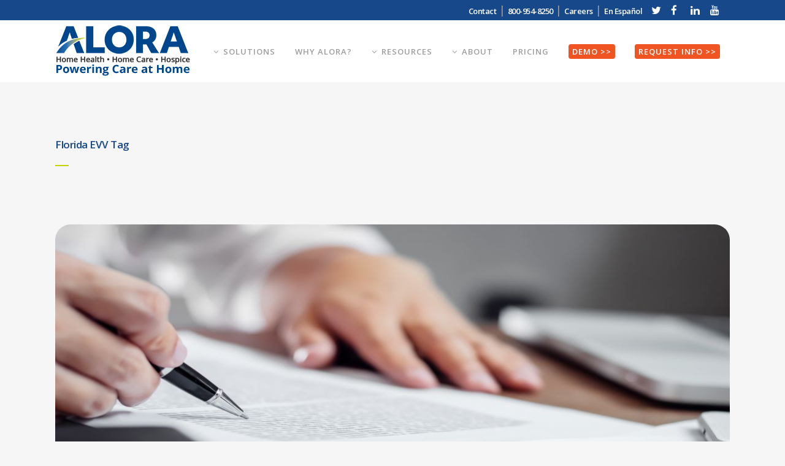

--- FILE ---
content_type: text/html; charset=UTF-8
request_url: https://www.alorahealth.com/tag/florida-evv/
body_size: 19240
content:
<!DOCTYPE html>
<html lang="en-US">
<head>
	
	<script>
  function getParam(p) {
    var match = RegExp('[?&]' + p + '=([^&]*)').exec(window.location.search);
    return match && decodeURIComponent(match[1].replace(/\+/g, ' '));
  }

  function getExpiryRecord(value) {
    var expiryPeriod = 90 * 24 * 60 * 60 * 1000; // 90 day expiry in milliseconds

    var expiryDate = new Date().getTime() + expiryPeriod;
    return {
      value: value,
      expiryDate: expiryDate
    };
  }

  function addGclid() {
    var gclidParam = getParam('gclid');
    var gclidFormFields = ['gclid_field', 'foobar']; // all possible gclid form field ids here
    var gclidRecord = null;
    var currGclidFormField;

    var gclsrcParam = getParam('gclsrc');
    var isGclsrcValid = !gclsrcParam || gclsrcParam.indexOf('aw') !== -1;

    gclidFormFields.forEach(function(field) {
      if (document.getElementById(field)) {
        currGclidFormField = document.getElementById(field);
      }
    });

    if (gclidParam && isGclsrcValid) {
      gclidRecord = getExpiryRecord(gclidParam);
      localStorage.setItem('gclid', JSON.stringify(gclidRecord));
    }

    var gclid = gclidRecord || JSON.parse(localStorage.getItem('gclid'));
    var isGclidValid = gclid && new Date().getTime() < gclid.expiryDate;

    if (currGclidFormField && isGclidValid) {
      currGclidFormField.value = gclid.value;
    }

    var addGclidToIframe = (function() {
      var iframes = document.getElementsByTagName("iframe");
      Object.keys(iframes).forEach(function(key) {
        if (isGclidValid) {
          iframes[key].src = iframes[key].src + ((iframes[key].src.indexOf('?') != -1) ? '&' : '?') + "GCLID=" + gclid.value;
        }
      });
    })();

  }
  window.addEventListener('load', addGclid);
</script>
	
	<meta charset="UTF-8" />
	
				<meta name="viewport" content="width=device-width,initial-scale=1,user-scalable=no">
		
            
            
	<link rel="profile" href="http://gmpg.org/xfn/11" />
	<link rel="pingback" href="https://www.alorahealth.com/xmlrpc.php" />

	<meta name='robots' content='index, follow, max-image-preview:large, max-snippet:-1, max-video-preview:-1' />
<!-- This site is tracked with the HandL UTM Grabber v3 (3.0.52) - https://www.utmgrabber.com/ --> 

	<!-- This site is optimized with the Yoast SEO plugin v21.6 - https://yoast.com/wordpress/plugins/seo/ -->
	<title>Florida EVV Archives - Alora Health</title>
	<link rel="canonical" href="https://www.alorahealth.com/tag/florida-evv/" />
	<meta property="og:locale" content="en_US" />
	<meta property="og:type" content="article" />
	<meta property="og:title" content="Florida EVV Archives - Alora Health" />
	<meta property="og:url" content="https://www.alorahealth.com/tag/florida-evv/" />
	<meta property="og:site_name" content="Alora Health" />
	<meta name="twitter:card" content="summary_large_image" />
	<script type="application/ld+json" class="yoast-schema-graph">{"@context":"https://schema.org","@graph":[{"@type":"CollectionPage","@id":"https://www.alorahealth.com/tag/florida-evv/","url":"https://www.alorahealth.com/tag/florida-evv/","name":"Florida EVV Archives - Alora Health","isPartOf":{"@id":"https://www.alorahealth.com/#website"},"primaryImageOfPage":{"@id":"https://www.alorahealth.com/tag/florida-evv/#primaryimage"},"image":{"@id":"https://www.alorahealth.com/tag/florida-evv/#primaryimage"},"thumbnailUrl":"https://www.alorahealth.com/wp-content/uploads/2020/06/Pen-and-paper.jpg","breadcrumb":{"@id":"https://www.alorahealth.com/tag/florida-evv/#breadcrumb"},"inLanguage":"en-US"},{"@type":"ImageObject","inLanguage":"en-US","@id":"https://www.alorahealth.com/tag/florida-evv/#primaryimage","url":"https://www.alorahealth.com/wp-content/uploads/2020/06/Pen-and-paper.jpg","contentUrl":"https://www.alorahealth.com/wp-content/uploads/2020/06/Pen-and-paper.jpg","width":1200,"height":628,"caption":"MN EVV Regulations"},{"@type":"BreadcrumbList","@id":"https://www.alorahealth.com/tag/florida-evv/#breadcrumb","itemListElement":[{"@type":"ListItem","position":1,"name":"Home","item":"https://www.alorahealth.com/"},{"@type":"ListItem","position":2,"name":"Florida EVV"}]},{"@type":"WebSite","@id":"https://www.alorahealth.com/#website","url":"https://www.alorahealth.com/","name":"Alora Health","description":"Powerfully Simple Home Health Software","potentialAction":[{"@type":"SearchAction","target":{"@type":"EntryPoint","urlTemplate":"https://www.alorahealth.com/?s={search_term_string}"},"query-input":"required name=search_term_string"}],"inLanguage":"en-US"}]}</script>
	<!-- / Yoast SEO plugin. -->


<link rel='dns-prefetch' href='//stats.wp.com' />
<link rel='dns-prefetch' href='//fonts.googleapis.com' />
<link rel="alternate" type="application/rss+xml" title="Alora Health &raquo; Feed" href="https://www.alorahealth.com/feed/" />
<link rel="alternate" type="application/rss+xml" title="Alora Health &raquo; Comments Feed" href="https://www.alorahealth.com/comments/feed/" />
<link rel="alternate" type="application/rss+xml" title="Alora Health &raquo; Florida EVV Tag Feed" href="https://www.alorahealth.com/tag/florida-evv/feed/" />
<script type="text/javascript">
/* <![CDATA[ */
window._wpemojiSettings = {"baseUrl":"https:\/\/s.w.org\/images\/core\/emoji\/15.0.3\/72x72\/","ext":".png","svgUrl":"https:\/\/s.w.org\/images\/core\/emoji\/15.0.3\/svg\/","svgExt":".svg","source":{"concatemoji":"https:\/\/www.alorahealth.com\/wp-includes\/js\/wp-emoji-release.min.js?ver=6.6.4"}};
/*! This file is auto-generated */
!function(i,n){var o,s,e;function c(e){try{var t={supportTests:e,timestamp:(new Date).valueOf()};sessionStorage.setItem(o,JSON.stringify(t))}catch(e){}}function p(e,t,n){e.clearRect(0,0,e.canvas.width,e.canvas.height),e.fillText(t,0,0);var t=new Uint32Array(e.getImageData(0,0,e.canvas.width,e.canvas.height).data),r=(e.clearRect(0,0,e.canvas.width,e.canvas.height),e.fillText(n,0,0),new Uint32Array(e.getImageData(0,0,e.canvas.width,e.canvas.height).data));return t.every(function(e,t){return e===r[t]})}function u(e,t,n){switch(t){case"flag":return n(e,"\ud83c\udff3\ufe0f\u200d\u26a7\ufe0f","\ud83c\udff3\ufe0f\u200b\u26a7\ufe0f")?!1:!n(e,"\ud83c\uddfa\ud83c\uddf3","\ud83c\uddfa\u200b\ud83c\uddf3")&&!n(e,"\ud83c\udff4\udb40\udc67\udb40\udc62\udb40\udc65\udb40\udc6e\udb40\udc67\udb40\udc7f","\ud83c\udff4\u200b\udb40\udc67\u200b\udb40\udc62\u200b\udb40\udc65\u200b\udb40\udc6e\u200b\udb40\udc67\u200b\udb40\udc7f");case"emoji":return!n(e,"\ud83d\udc26\u200d\u2b1b","\ud83d\udc26\u200b\u2b1b")}return!1}function f(e,t,n){var r="undefined"!=typeof WorkerGlobalScope&&self instanceof WorkerGlobalScope?new OffscreenCanvas(300,150):i.createElement("canvas"),a=r.getContext("2d",{willReadFrequently:!0}),o=(a.textBaseline="top",a.font="600 32px Arial",{});return e.forEach(function(e){o[e]=t(a,e,n)}),o}function t(e){var t=i.createElement("script");t.src=e,t.defer=!0,i.head.appendChild(t)}"undefined"!=typeof Promise&&(o="wpEmojiSettingsSupports",s=["flag","emoji"],n.supports={everything:!0,everythingExceptFlag:!0},e=new Promise(function(e){i.addEventListener("DOMContentLoaded",e,{once:!0})}),new Promise(function(t){var n=function(){try{var e=JSON.parse(sessionStorage.getItem(o));if("object"==typeof e&&"number"==typeof e.timestamp&&(new Date).valueOf()<e.timestamp+604800&&"object"==typeof e.supportTests)return e.supportTests}catch(e){}return null}();if(!n){if("undefined"!=typeof Worker&&"undefined"!=typeof OffscreenCanvas&&"undefined"!=typeof URL&&URL.createObjectURL&&"undefined"!=typeof Blob)try{var e="postMessage("+f.toString()+"("+[JSON.stringify(s),u.toString(),p.toString()].join(",")+"));",r=new Blob([e],{type:"text/javascript"}),a=new Worker(URL.createObjectURL(r),{name:"wpTestEmojiSupports"});return void(a.onmessage=function(e){c(n=e.data),a.terminate(),t(n)})}catch(e){}c(n=f(s,u,p))}t(n)}).then(function(e){for(var t in e)n.supports[t]=e[t],n.supports.everything=n.supports.everything&&n.supports[t],"flag"!==t&&(n.supports.everythingExceptFlag=n.supports.everythingExceptFlag&&n.supports[t]);n.supports.everythingExceptFlag=n.supports.everythingExceptFlag&&!n.supports.flag,n.DOMReady=!1,n.readyCallback=function(){n.DOMReady=!0}}).then(function(){return e}).then(function(){var e;n.supports.everything||(n.readyCallback(),(e=n.source||{}).concatemoji?t(e.concatemoji):e.wpemoji&&e.twemoji&&(t(e.twemoji),t(e.wpemoji)))}))}((window,document),window._wpemojiSettings);
/* ]]> */
</script>
<link rel='stylesheet' id='survey-maker-admin-css' href='https://www.alorahealth.com/wp-content/plugins/survey-maker/admin/css/admin.css?ver=5.2.0.5' type='text/css' media='all' />
<link rel='stylesheet' id='survey-maker-dropdown-css' href='https://www.alorahealth.com/wp-content/plugins/survey-maker/public/css/dropdown.min.css?ver=5.2.0.5' type='text/css' media='all' />
<link rel='stylesheet' id='layerslider-css' href='https://www.alorahealth.com/wp-content/plugins/LayerSlider/assets/static/layerslider/css/layerslider.css?ver=6.11.1' type='text/css' media='all' />
<style id='wp-emoji-styles-inline-css' type='text/css'>

	img.wp-smiley, img.emoji {
		display: inline !important;
		border: none !important;
		box-shadow: none !important;
		height: 1em !important;
		width: 1em !important;
		margin: 0 0.07em !important;
		vertical-align: -0.1em !important;
		background: none !important;
		padding: 0 !important;
	}
</style>
<link rel='stylesheet' id='wp-block-library-css' href='https://www.alorahealth.com/wp-includes/css/dist/block-library/style.min.css?ver=6.6.4' type='text/css' media='all' />
<style id='wp-block-library-inline-css' type='text/css'>
.has-text-align-justify{text-align:justify;}
</style>
<link rel='stylesheet' id='mediaelement-css' href='https://www.alorahealth.com/wp-includes/js/mediaelement/mediaelementplayer-legacy.min.css?ver=4.2.17' type='text/css' media='all' />
<link rel='stylesheet' id='wp-mediaelement-css' href='https://www.alorahealth.com/wp-includes/js/mediaelement/wp-mediaelement.min.css?ver=6.6.4' type='text/css' media='all' />
<style id='classic-theme-styles-inline-css' type='text/css'>
/*! This file is auto-generated */
.wp-block-button__link{color:#fff;background-color:#32373c;border-radius:9999px;box-shadow:none;text-decoration:none;padding:calc(.667em + 2px) calc(1.333em + 2px);font-size:1.125em}.wp-block-file__button{background:#32373c;color:#fff;text-decoration:none}
</style>
<style id='global-styles-inline-css' type='text/css'>
:root{--wp--preset--aspect-ratio--square: 1;--wp--preset--aspect-ratio--4-3: 4/3;--wp--preset--aspect-ratio--3-4: 3/4;--wp--preset--aspect-ratio--3-2: 3/2;--wp--preset--aspect-ratio--2-3: 2/3;--wp--preset--aspect-ratio--16-9: 16/9;--wp--preset--aspect-ratio--9-16: 9/16;--wp--preset--color--black: #000000;--wp--preset--color--cyan-bluish-gray: #abb8c3;--wp--preset--color--white: #ffffff;--wp--preset--color--pale-pink: #f78da7;--wp--preset--color--vivid-red: #cf2e2e;--wp--preset--color--luminous-vivid-orange: #ff6900;--wp--preset--color--luminous-vivid-amber: #fcb900;--wp--preset--color--light-green-cyan: #7bdcb5;--wp--preset--color--vivid-green-cyan: #00d084;--wp--preset--color--pale-cyan-blue: #8ed1fc;--wp--preset--color--vivid-cyan-blue: #0693e3;--wp--preset--color--vivid-purple: #9b51e0;--wp--preset--gradient--vivid-cyan-blue-to-vivid-purple: linear-gradient(135deg,rgba(6,147,227,1) 0%,rgb(155,81,224) 100%);--wp--preset--gradient--light-green-cyan-to-vivid-green-cyan: linear-gradient(135deg,rgb(122,220,180) 0%,rgb(0,208,130) 100%);--wp--preset--gradient--luminous-vivid-amber-to-luminous-vivid-orange: linear-gradient(135deg,rgba(252,185,0,1) 0%,rgba(255,105,0,1) 100%);--wp--preset--gradient--luminous-vivid-orange-to-vivid-red: linear-gradient(135deg,rgba(255,105,0,1) 0%,rgb(207,46,46) 100%);--wp--preset--gradient--very-light-gray-to-cyan-bluish-gray: linear-gradient(135deg,rgb(238,238,238) 0%,rgb(169,184,195) 100%);--wp--preset--gradient--cool-to-warm-spectrum: linear-gradient(135deg,rgb(74,234,220) 0%,rgb(151,120,209) 20%,rgb(207,42,186) 40%,rgb(238,44,130) 60%,rgb(251,105,98) 80%,rgb(254,248,76) 100%);--wp--preset--gradient--blush-light-purple: linear-gradient(135deg,rgb(255,206,236) 0%,rgb(152,150,240) 100%);--wp--preset--gradient--blush-bordeaux: linear-gradient(135deg,rgb(254,205,165) 0%,rgb(254,45,45) 50%,rgb(107,0,62) 100%);--wp--preset--gradient--luminous-dusk: linear-gradient(135deg,rgb(255,203,112) 0%,rgb(199,81,192) 50%,rgb(65,88,208) 100%);--wp--preset--gradient--pale-ocean: linear-gradient(135deg,rgb(255,245,203) 0%,rgb(182,227,212) 50%,rgb(51,167,181) 100%);--wp--preset--gradient--electric-grass: linear-gradient(135deg,rgb(202,248,128) 0%,rgb(113,206,126) 100%);--wp--preset--gradient--midnight: linear-gradient(135deg,rgb(2,3,129) 0%,rgb(40,116,252) 100%);--wp--preset--font-size--small: 13px;--wp--preset--font-size--medium: 20px;--wp--preset--font-size--large: 36px;--wp--preset--font-size--x-large: 42px;--wp--preset--spacing--20: 0.44rem;--wp--preset--spacing--30: 0.67rem;--wp--preset--spacing--40: 1rem;--wp--preset--spacing--50: 1.5rem;--wp--preset--spacing--60: 2.25rem;--wp--preset--spacing--70: 3.38rem;--wp--preset--spacing--80: 5.06rem;--wp--preset--shadow--natural: 6px 6px 9px rgba(0, 0, 0, 0.2);--wp--preset--shadow--deep: 12px 12px 50px rgba(0, 0, 0, 0.4);--wp--preset--shadow--sharp: 6px 6px 0px rgba(0, 0, 0, 0.2);--wp--preset--shadow--outlined: 6px 6px 0px -3px rgba(255, 255, 255, 1), 6px 6px rgba(0, 0, 0, 1);--wp--preset--shadow--crisp: 6px 6px 0px rgba(0, 0, 0, 1);}:where(.is-layout-flex){gap: 0.5em;}:where(.is-layout-grid){gap: 0.5em;}body .is-layout-flex{display: flex;}.is-layout-flex{flex-wrap: wrap;align-items: center;}.is-layout-flex > :is(*, div){margin: 0;}body .is-layout-grid{display: grid;}.is-layout-grid > :is(*, div){margin: 0;}:where(.wp-block-columns.is-layout-flex){gap: 2em;}:where(.wp-block-columns.is-layout-grid){gap: 2em;}:where(.wp-block-post-template.is-layout-flex){gap: 1.25em;}:where(.wp-block-post-template.is-layout-grid){gap: 1.25em;}.has-black-color{color: var(--wp--preset--color--black) !important;}.has-cyan-bluish-gray-color{color: var(--wp--preset--color--cyan-bluish-gray) !important;}.has-white-color{color: var(--wp--preset--color--white) !important;}.has-pale-pink-color{color: var(--wp--preset--color--pale-pink) !important;}.has-vivid-red-color{color: var(--wp--preset--color--vivid-red) !important;}.has-luminous-vivid-orange-color{color: var(--wp--preset--color--luminous-vivid-orange) !important;}.has-luminous-vivid-amber-color{color: var(--wp--preset--color--luminous-vivid-amber) !important;}.has-light-green-cyan-color{color: var(--wp--preset--color--light-green-cyan) !important;}.has-vivid-green-cyan-color{color: var(--wp--preset--color--vivid-green-cyan) !important;}.has-pale-cyan-blue-color{color: var(--wp--preset--color--pale-cyan-blue) !important;}.has-vivid-cyan-blue-color{color: var(--wp--preset--color--vivid-cyan-blue) !important;}.has-vivid-purple-color{color: var(--wp--preset--color--vivid-purple) !important;}.has-black-background-color{background-color: var(--wp--preset--color--black) !important;}.has-cyan-bluish-gray-background-color{background-color: var(--wp--preset--color--cyan-bluish-gray) !important;}.has-white-background-color{background-color: var(--wp--preset--color--white) !important;}.has-pale-pink-background-color{background-color: var(--wp--preset--color--pale-pink) !important;}.has-vivid-red-background-color{background-color: var(--wp--preset--color--vivid-red) !important;}.has-luminous-vivid-orange-background-color{background-color: var(--wp--preset--color--luminous-vivid-orange) !important;}.has-luminous-vivid-amber-background-color{background-color: var(--wp--preset--color--luminous-vivid-amber) !important;}.has-light-green-cyan-background-color{background-color: var(--wp--preset--color--light-green-cyan) !important;}.has-vivid-green-cyan-background-color{background-color: var(--wp--preset--color--vivid-green-cyan) !important;}.has-pale-cyan-blue-background-color{background-color: var(--wp--preset--color--pale-cyan-blue) !important;}.has-vivid-cyan-blue-background-color{background-color: var(--wp--preset--color--vivid-cyan-blue) !important;}.has-vivid-purple-background-color{background-color: var(--wp--preset--color--vivid-purple) !important;}.has-black-border-color{border-color: var(--wp--preset--color--black) !important;}.has-cyan-bluish-gray-border-color{border-color: var(--wp--preset--color--cyan-bluish-gray) !important;}.has-white-border-color{border-color: var(--wp--preset--color--white) !important;}.has-pale-pink-border-color{border-color: var(--wp--preset--color--pale-pink) !important;}.has-vivid-red-border-color{border-color: var(--wp--preset--color--vivid-red) !important;}.has-luminous-vivid-orange-border-color{border-color: var(--wp--preset--color--luminous-vivid-orange) !important;}.has-luminous-vivid-amber-border-color{border-color: var(--wp--preset--color--luminous-vivid-amber) !important;}.has-light-green-cyan-border-color{border-color: var(--wp--preset--color--light-green-cyan) !important;}.has-vivid-green-cyan-border-color{border-color: var(--wp--preset--color--vivid-green-cyan) !important;}.has-pale-cyan-blue-border-color{border-color: var(--wp--preset--color--pale-cyan-blue) !important;}.has-vivid-cyan-blue-border-color{border-color: var(--wp--preset--color--vivid-cyan-blue) !important;}.has-vivid-purple-border-color{border-color: var(--wp--preset--color--vivid-purple) !important;}.has-vivid-cyan-blue-to-vivid-purple-gradient-background{background: var(--wp--preset--gradient--vivid-cyan-blue-to-vivid-purple) !important;}.has-light-green-cyan-to-vivid-green-cyan-gradient-background{background: var(--wp--preset--gradient--light-green-cyan-to-vivid-green-cyan) !important;}.has-luminous-vivid-amber-to-luminous-vivid-orange-gradient-background{background: var(--wp--preset--gradient--luminous-vivid-amber-to-luminous-vivid-orange) !important;}.has-luminous-vivid-orange-to-vivid-red-gradient-background{background: var(--wp--preset--gradient--luminous-vivid-orange-to-vivid-red) !important;}.has-very-light-gray-to-cyan-bluish-gray-gradient-background{background: var(--wp--preset--gradient--very-light-gray-to-cyan-bluish-gray) !important;}.has-cool-to-warm-spectrum-gradient-background{background: var(--wp--preset--gradient--cool-to-warm-spectrum) !important;}.has-blush-light-purple-gradient-background{background: var(--wp--preset--gradient--blush-light-purple) !important;}.has-blush-bordeaux-gradient-background{background: var(--wp--preset--gradient--blush-bordeaux) !important;}.has-luminous-dusk-gradient-background{background: var(--wp--preset--gradient--luminous-dusk) !important;}.has-pale-ocean-gradient-background{background: var(--wp--preset--gradient--pale-ocean) !important;}.has-electric-grass-gradient-background{background: var(--wp--preset--gradient--electric-grass) !important;}.has-midnight-gradient-background{background: var(--wp--preset--gradient--midnight) !important;}.has-small-font-size{font-size: var(--wp--preset--font-size--small) !important;}.has-medium-font-size{font-size: var(--wp--preset--font-size--medium) !important;}.has-large-font-size{font-size: var(--wp--preset--font-size--large) !important;}.has-x-large-font-size{font-size: var(--wp--preset--font-size--x-large) !important;}
:where(.wp-block-post-template.is-layout-flex){gap: 1.25em;}:where(.wp-block-post-template.is-layout-grid){gap: 1.25em;}
:where(.wp-block-columns.is-layout-flex){gap: 2em;}:where(.wp-block-columns.is-layout-grid){gap: 2em;}
:root :where(.wp-block-pullquote){font-size: 1.5em;line-height: 1.6;}
</style>
<link rel='stylesheet' id='survey-maker-min-css' href='https://www.alorahealth.com/wp-content/plugins/survey-maker/public/css/survey-maker-public-min.css?ver=5.2.0.5' type='text/css' media='all' />
<link rel='stylesheet' id='bridge-default-style-css' href='https://www.alorahealth.com/wp-content/themes/bridge/style.css?ver=6.6.4' type='text/css' media='all' />
<link rel='stylesheet' id='bridge-qode-font_awesome-css' href='https://www.alorahealth.com/wp-content/themes/bridge/css/font-awesome/css/font-awesome.min.css?ver=6.6.4' type='text/css' media='all' />
<link rel='stylesheet' id='bridge-qode-font_elegant-css' href='https://www.alorahealth.com/wp-content/themes/bridge/css/elegant-icons/style.min.css?ver=6.6.4' type='text/css' media='all' />
<link rel='stylesheet' id='bridge-qode-linea_icons-css' href='https://www.alorahealth.com/wp-content/themes/bridge/css/linea-icons/style.css?ver=6.6.4' type='text/css' media='all' />
<link rel='stylesheet' id='bridge-qode-dripicons-css' href='https://www.alorahealth.com/wp-content/themes/bridge/css/dripicons/dripicons.css?ver=6.6.4' type='text/css' media='all' />
<link rel='stylesheet' id='bridge-qode-kiko-css' href='https://www.alorahealth.com/wp-content/themes/bridge/css/kiko/kiko-all.css?ver=6.6.4' type='text/css' media='all' />
<link rel='stylesheet' id='bridge-qode-font_awesome_5-css' href='https://www.alorahealth.com/wp-content/themes/bridge/css/font-awesome-5/css/font-awesome-5.min.css?ver=6.6.4' type='text/css' media='all' />
<link rel='stylesheet' id='bridge-stylesheet-css' href='https://www.alorahealth.com/wp-content/themes/bridge/css/stylesheet.min.css?ver=6.6.4' type='text/css' media='all' />
<style id='bridge-stylesheet-inline-css' type='text/css'>
   .archive.disabled_footer_top .footer_top_holder, .archive.disabled_footer_bottom .footer_bottom_holder { display: none;}


</style>
<link rel='stylesheet' id='bridge-print-css' href='https://www.alorahealth.com/wp-content/themes/bridge/css/print.css?ver=6.6.4' type='text/css' media='all' />
<link rel='stylesheet' id='bridge-style-dynamic-css' href='https://www.alorahealth.com/wp-content/themes/bridge/css/style_dynamic.css?ver=1762462359' type='text/css' media='all' />
<link rel='stylesheet' id='bridge-responsive-css' href='https://www.alorahealth.com/wp-content/themes/bridge/css/responsive.min.css?ver=6.6.4' type='text/css' media='all' />
<link rel='stylesheet' id='bridge-style-dynamic-responsive-css' href='https://www.alorahealth.com/wp-content/themes/bridge/css/style_dynamic_responsive.css?ver=1762462359' type='text/css' media='all' />
<style id='bridge-style-dynamic-responsive-inline-css' type='text/css'>
footer .column1 {
position: relative;
top: -18px;
}


ol {letter-spacing:-.011em!important; margin-left:25px!important;  list-style-position: outside!important;}

ul {letter-spacing:-.011em!important; margin-left:25px!important;  list-style-position: outside!important;}

.footer_top ul {margin-left:0px!important; }


.textwhite {color:#ffffff!important;}

.author_description { display:none;}



.entry_date {display: none!important;}

.time {display: none!important;}

.time {display: none!important;}

.post_comments {display: none!important;}

.blog_like {display: none!important;}

.dots {display: none!important;}

.social_share_title {color:#004862!important; padding-left:15px!important;}

.comment_holder {display: none!important;}

.single .title_subtitle_holder {display: none;}

.comment-form {display: none;}
.comment-respond {display: none;}
.q_masonry_blog_post_info {display: none;}

.sbstyle {color:#174889!important; text-align:center!important; margin-left:-25px!important; color:#c2d501!important;}

 .q_masonry_blog_post_text {
    min-height: 275px!important;
}

@media screen and (max-width: 600px) {
  .hideonmobile {
    visibility: hidden;
    clear: both;
      display: none;
  }
}

@media screen and (min-width: 601px) {
  .showonmobile {
    visibility: hidden;
    clear: both;
      display: none;
  }
}

.qode-workflow {margin-top:0px!important}

.qode-workflow-item {max-width:85%!important;}

h1 {line-height:38px!important; padding-bottom:15px;}

@media only screen and (min-width: 1366px) and (max-width: 2500px) {
    nav.main_menu > ul > li > a {
        padding: 0 10px !important;
font-size:14px!important;
    }
}
@media only screen and (min-width: 1000px) and (max-width: 1280px) {
    nav.main_menu > ul > li > a {
        padding: 0 16px !important;
        letter-spacing: 1px !important
    }
    .header_bottom {
        padding: 0 20px !important;
    }
}


p {letter-spacing:-.5px!important;}

.widget_recent_entries {font-size:14px!important; padding: 0 0px !important;}
.widget_recent_entries li{padding:0px !important;}

.qode_tweet_text {font-size:14px!important; padding: 0 0px !important;}

.qode_tweet_text a {color:#c0d430!important;}


.q_masonry_blog_title {color:#174889!important;}
.entry_title {color:#c2d501!important;}

.page-id-16354 header,  .page-id-16354 footer {
 display: none !important;
}

.single-portfolio_page .portfolio_detail .portfolio_categories {
    display: none;
}

.portfolio_description {min-height:15px!important; background-color:#ffffff!important;}

.portfolio_single h6 {
    display: none !important;
}



.portfolio_social_holder  {
    display: none !important;
}


.project_category  {
max-height:100px;    
display: none !important;
}


.portfolio_title h4 .entry_title h4 {
  font-size:26px!important;
    line-height: 24px!important; 
}




.single-portfolio_page .portfolio_detail .portfolio_categories .portfolio_single_follow {
    display: none!important;
}
.portfolio_navigation {
    display: none !important;
}

.single-portfolio_page .two_columns_66_33>.column2 {
    width: 100% !important;
}

.entry-title {
color: #c2d501}

.post_info {

font-size:12px!important; 
line-height: 15px!important;

}

.post_image img {border-radius:25px 25px 25px 0px;!important;}

.q_masonry_blog_post_image img {border-radius:15px 15px 15px 0px;!important;}

.vc_custom_1645742456876 {border-radius:25px 25px 25px 0px!important;}
.vc_custom_1590077130305 {border-radius:25px 25px 25px 0px!important;}

.vc_custom_1591732132241 {border-radius:25px 25px 25px 0px!important;}
.vc_custom_1591036306077 {border-radius:25px 25px 25px 0px!important;}
.vc_custom_1591034644186 {border-radius:25px 25px 25px 0px!important;}
.vc_custom_1591672854526 {border-radius:25px 25px 25px 0px!important;}
.vc_custom_1591739085937 {border-radius:25px 25px 25px 0px!important;}

.vc_custom_1673896943008 {border-radius:25px 25px 25px 0px!important;}


.vc_custom_1674507761718 {border-radius:25px 25px 25px 0px!important;}

.blog_single {
     background-color: #ffffff!important; padding-left:20px!important; padding-right:20px!important;
}

.tags_text {font-size:13px!important; 
line-height: 15px!important;}

.tags_text h5 {font-size:13px!important; 
line-height: 15px!important;}

.cntr {
  margin: auto!important;
  width: 50%!important;
display: table!important;

}

.qode-info-card-text-holder {min-height:170px!important;}

.qode-info-card .qode-info-card-text-holder {
    padding: 10px 20px 10px 10px!important;
}


/* Reset: hide all logo variants by default */
.header_bottom .logo_wrapper .q_logo a img {
  display: none !important;
  opacity: 0 !important;
  visibility: hidden !important;
}

/* Top-of-page: show the normal logo (with tagline) */
.header_bottom .logo_wrapper .q_logo a img.normal {
  display: block !important;
  opacity: 1 !important;
  visibility: visible !important;
}

/* Show sticky logo ONLY when the page is actually scrolled */
body.scrolled .logo_wrapper .q_logo a img.normal,
header.scrolled .logo_wrapper .q_logo a img.normal,
header.sticky.scrolled .logo_wrapper .q_logo a img.normal {
  display: none !important;
  opacity: 0 !important;
  visibility: hidden !important;
}

body.scrolled .logo_wrapper .q_logo a img.sticky,
header.scrolled .logo_wrapper .q_logo a img.sticky,
header.sticky.scrolled .logo_wrapper .q_logo a img.sticky {
  display: block !important;
  opacity: 1 !important;
  visibility: visible !important;
}

/* Keep stacking predictable */
.logo_wrapper .q_logo a img { position: relative !important; z-index: 1 !important; }


/* Hide extra slides on page load */
.qode_content_slider .qode_content_slider_item {
  display: none;
}

/* Show only the first slide as a safe fallback */
.qode_content_slider .qode_content_slider_item:first-child {
  display: block;
}

/* Once Qode/Owl activates, it adds its own inline styles/classes. 
   Those will override this, so the slider can take over normally. */


.q_masonry_blog_title.entry_title a {
    color: #174889 !important;
text-transform: none!important;
font-size: 20px!important;
    line-height: 21px!important;
}


</style>
<link rel='stylesheet' id='js_composer_front-css' href='https://www.alorahealth.com/wp-content/plugins/js_composer/assets/css/js_composer.min.css?ver=7.9' type='text/css' media='all' />
<link rel='stylesheet' id='bridge-style-handle-google-fonts-css' href='https://fonts.googleapis.com/css?family=Raleway%3A100%2C200%2C300%2C400%2C500%2C600%2C700%2C800%2C900%2C100italic%2C300italic%2C400italic%2C700italic%7COpen+Sans%3A100%2C200%2C300%2C400%2C500%2C600%2C700%2C800%2C900%2C100italic%2C300italic%2C400italic%2C700italic&#038;subset=latin%2Clatin-ext&#038;ver=1.0.0' type='text/css' media='all' />
<link rel='stylesheet' id='bridge-core-dashboard-style-css' href='https://www.alorahealth.com/wp-content/plugins/bridge-core/modules/core-dashboard/assets/css/core-dashboard.min.css?ver=6.6.4' type='text/css' media='all' />
<link rel='stylesheet' id='msl-main-css' href='https://www.alorahealth.com/wp-content/plugins/master-slider/public/assets/css/masterslider.main.css?ver=3.11.0' type='text/css' media='all' />
<link rel='stylesheet' id='msl-custom-css' href='https://www.alorahealth.com/wp-content/uploads/master-slider/custom.css?ver=1.5' type='text/css' media='all' />
<!--n2css--><!--n2js--><script type="text/javascript" src="https://www.alorahealth.com/wp-includes/js/jquery/jquery.min.js?ver=3.7.1" id="jquery-core-js"></script>
<script type="text/javascript" src="https://www.alorahealth.com/wp-includes/js/jquery/jquery-migrate.min.js?ver=3.4.1" id="jquery-migrate-js"></script>
<script type="text/javascript" id="layerslider-utils-js-extra">
/* <![CDATA[ */
var LS_Meta = {"v":"6.11.1","fixGSAP":"1"};
/* ]]> */
</script>
<script type="text/javascript" src="https://www.alorahealth.com/wp-content/plugins/LayerSlider/assets/static/layerslider/js/layerslider.utils.js?ver=6.11.1" id="layerslider-utils-js"></script>
<script type="text/javascript" src="https://www.alorahealth.com/wp-content/plugins/LayerSlider/assets/static/layerslider/js/layerslider.kreaturamedia.jquery.js?ver=6.11.1" id="layerslider-js"></script>
<script type="text/javascript" src="https://www.alorahealth.com/wp-content/plugins/LayerSlider/assets/static/layerslider/js/layerslider.transitions.js?ver=6.11.1" id="layerslider-transitions-js"></script>
<script type="text/javascript" src="https://www.alorahealth.com/wp-content/plugins/handl-utm-grabber-v3/js/js.cookie.js?ver=6.6.4" id="js.cookie-js"></script>
<script type="text/javascript" id="handl-utm-grabber-js-extra">
/* <![CDATA[ */
var handl_utm = [];
var handl_utm_all_params = ["utm_source","utm_medium","utm_term","utm_content","utm_campaign","first_utm_source","first_utm_source","first_utm_source","first_utm_source","first_utm_source","fbclid","msclkid","gclid","handl_original_ref","handl_landing_page","handl_ip","handl_ref","handl_url","handl_ref_domain","handl_url_base","email","username","gaclientid","organic_source","organic_source_str","user_agent","traffic_source","handlID"];
var handl_utm_cookie_duration = ["30","1"];
var handl_utm_append_params = ["utm_source","utm_medium","utm_term","utm_content","utm_campaign","gclid"];
var handl_utm_first_touch_params = ["utm_source","utm_medium","utm_term","utm_content","utm_campaign"];
var handl_utm_predefined = [];
/* ]]> */
</script>
<script type="text/javascript" src="https://www.alorahealth.com/wp-content/plugins/handl-utm-grabber-v3/js/handl-utm-grabber.js?ver=6.6.4" id="handl-utm-grabber-js"></script>
<script></script><meta name="generator" content="Powered by LayerSlider 6.11.1 - Multi-Purpose, Responsive, Parallax, Mobile-Friendly Slider Plugin for WordPress." />
<!-- LayerSlider updates and docs at: https://layerslider.kreaturamedia.com -->
<link rel="https://api.w.org/" href="https://www.alorahealth.com/wp-json/" /><link rel="alternate" title="JSON" type="application/json" href="https://www.alorahealth.com/wp-json/wp/v2/tags/126" /><link rel="EditURI" type="application/rsd+xml" title="RSD" href="https://www.alorahealth.com/xmlrpc.php?rsd" />
<meta name="generator" content="WordPress 6.6.4" />
<!-- Start Drift By WP-Plugin: Drift -->
<!-- Start of Async Drift Code -->
<script>
"use strict";

!function() {
  var t = window.driftt = window.drift = window.driftt || [];
  if (!t.init) {
    if (t.invoked) return void (window.console && console.error && console.error("Drift snippet included twice."));
    t.invoked = !0, t.methods = [ "identify", "config", "track", "reset", "debug", "show", "ping", "page", "hide", "off", "on" ], 
    t.factory = function(e) {
      return function() {
        var n = Array.prototype.slice.call(arguments);
        return n.unshift(e), t.push(n), t;
      };
    }, t.methods.forEach(function(e) {
      t[e] = t.factory(e);
    }), t.load = function(t) {
      var e = 3e5, n = Math.ceil(new Date() / e) * e, o = document.createElement("script");
      o.type = "text/javascript", o.async = !0, o.crossorigin = "anonymous", o.src = "https://js.driftt.com/include/" + n + "/" + t + ".js";
      var i = document.getElementsByTagName("script")[0];
      i.parentNode.insertBefore(o, i);
    };
  }
}();
drift.SNIPPET_VERSION = '0.3.1';
drift.load('923y6vczfz2a');
</script>
<!-- End of Async Drift Code -->

<!-- end: Drift Code. -->
<style>[class^="fieldset-handl_"]{display: none}</style><!-- HFCM by 99 Robots - Snippet # 1: GA4 Code -->
<!-- Google tag (gtag.js) -->
<script async src="https://www.googletagmanager.com/gtag/js?id=G-YN84D92VN8"></script>
<script>
  window.dataLayer = window.dataLayer || [];
  function gtag(){dataLayer.push(arguments);}
  gtag('js', new Date());

  gtag('config', 'G-YN84D92VN8');
</script>
<!-- /end HFCM by 99 Robots -->
<!-- HFCM by 99 Robots - Snippet # 2: Microsoft Advertising Tracking -->
<script>(function(w,d,t,r,u){var f,n,i;w[u]=w[u]||[],f=function(){var o={ti:"17489899", enableAutoSpaTracking: true};o.q=w[u],w[u]=new UET(o),w[u].push("pageLoad")},n=d.createElement(t),n.src=r,n.async=1,n.onload=n.onreadystatechange=function(){var s=this.readyState;s&&s!=="loaded"&&s!=="complete"||(f(),n.onload=n.onreadystatechange=null)},i=d.getElementsByTagName(t)[0],i.parentNode.insertBefore(n,i)})(window,document,"script","//bat.bing.com/bat.js","uetq");</script>
<!-- /end HFCM by 99 Robots -->
<!-- HFCM by 99 Robots - Snippet # 3: Pardot Website Campaign -->
<script type="text/javascript">
piAId = '100792';
piCId = '1062';
piHostname = 'pi.pardot.com';

(function() {
	function async_load(){
		var s = document.createElement('script'); s.type = 'text/javascript';
		s.src = ('https:' == document.location.protocol ? 'https://pi' : 'http://cdn') + '.pardot.com/pd.js';
		var c = document.getElementsByTagName('script')[0]; c.parentNode.insertBefore(s, c);
	}
	if(window.attachEvent) { window.attachEvent('onload', async_load); }
	else { window.addEventListener('load', async_load, false); }
})();
</script>
<!-- /end HFCM by 99 Robots -->
<script>var ms_grabbing_curosr = 'https://www.alorahealth.com/wp-content/plugins/master-slider/public/assets/css/common/grabbing.cur', ms_grab_curosr = 'https://www.alorahealth.com/wp-content/plugins/master-slider/public/assets/css/common/grab.cur';</script>
<meta name="generator" content="MasterSlider 3.11.0 - Responsive Touch Image Slider | avt.li/msf" />
	<style>img#wpstats{display:none}</style>
		<script>(function(ss,ex){ window.ldfdr=window.ldfdr||function(){(ldfdr._q=ldfdr._q||[]).push([].slice.call(arguments));};(function(d,s){ fs=d.getElementsByTagName(s)[0]; function ce(src){ var cs=d.createElement(s); cs.src=src; cs.async=1; fs.parentNode.insertBefore(cs,fs); };ce('https://sc.lfeeder.com/lftracker_v1_'+ss+(ex?'_'+ex:'')+'.js'); })(document,'script'); })('kn9Eq4RldBY8RlvP');</script><meta name="generator" content="Elementor 3.24.6; features: additional_custom_breakpoints; settings: css_print_method-external, google_font-enabled, font_display-auto">
			<style>
				.e-con.e-parent:nth-of-type(n+4):not(.e-lazyloaded):not(.e-no-lazyload),
				.e-con.e-parent:nth-of-type(n+4):not(.e-lazyloaded):not(.e-no-lazyload) * {
					background-image: none !important;
				}
				@media screen and (max-height: 1024px) {
					.e-con.e-parent:nth-of-type(n+3):not(.e-lazyloaded):not(.e-no-lazyload),
					.e-con.e-parent:nth-of-type(n+3):not(.e-lazyloaded):not(.e-no-lazyload) * {
						background-image: none !important;
					}
				}
				@media screen and (max-height: 640px) {
					.e-con.e-parent:nth-of-type(n+2):not(.e-lazyloaded):not(.e-no-lazyload),
					.e-con.e-parent:nth-of-type(n+2):not(.e-lazyloaded):not(.e-no-lazyload) * {
						background-image: none !important;
					}
				}
			</style>
			<meta name="generator" content="Powered by WPBakery Page Builder - drag and drop page builder for WordPress."/>
<link rel="icon" href="https://www.alorahealth.com/wp-content/uploads/2020/05/al-favicon.png" sizes="32x32" />
<link rel="icon" href="https://www.alorahealth.com/wp-content/uploads/2020/05/al-favicon.png" sizes="192x192" />
<link rel="apple-touch-icon" href="https://www.alorahealth.com/wp-content/uploads/2020/05/al-favicon.png" />
<meta name="msapplication-TileImage" content="https://www.alorahealth.com/wp-content/uploads/2020/05/al-favicon.png" />
<noscript><style> .wpb_animate_when_almost_visible { opacity: 1; }</style></noscript>

<!-- Global site tag (gtag.js) - Google Ads:1066280507--> 

<script async src="https://www.googletagmanager.com/gtag/js?id=AW-1066280507"></script> 

<script> 

 window.dataLayer = window.dataLayer || []; 

 function gtag(){dataLayer.push(arguments);} 

 gtag('js', new Date()); 

 

 gtag('config', 'AW-1066280507', {'allow_enhanced_conversions':true}); 

</script> 


<script type="text/javascript">
    adroll_adv_id = "P2TZWWRB5VCYXLJQCWHD4O";
    adroll_pix_id = "OY42U2NPBRC5LAVL6SGV4G";
    adroll_version = "2.0";

    (function(w, d, e, o, a) {
        w.__adroll_loaded = true;
        w.adroll = w.adroll || [];
        w.adroll.f = [ 'setProperties', 'identify', 'track' ];
        var roundtripUrl = "https://s.adroll.com/j/" + adroll_adv_id
                + "/roundtrip.js";
        for (a = 0; a < w.adroll.f.length; a++) {
            w.adroll[w.adroll.f[a]] = w.adroll[w.adroll.f[a]] || (function(n) {
                return function() {
                    w.adroll.push([ n, arguments ])
                }
            })(w.adroll.f[a])
        }

        e = d.createElement('script');
        o = d.getElementsByTagName('script')[0];
        e.async = 1;
        e.src = roundtripUrl;
        o.parentNode.insertBefore(e, o);
    })(window, document);
    adroll.track("pageView");
</script>




</head>

<body class="archive tag tag-florida-evv tag-126 bridge-core-3.0.9 _masterslider _ms_version_3.11.0  hide_top_bar_on_mobile_header qode-theme-ver-21.3 qode-theme-bridge qode_header_in_grid wpb-js-composer js-comp-ver-7.9 vc_responsive elementor-default elementor-kit-22247" itemscope itemtype="http://schema.org/WebPage">
<h3 style="text-align: center; color: #c0d330; padding-top:8px; padding-bottom:8px" class="showonmobile"><a style="color: #c0d330;" href="tel:800-954-8250">800-954-8250</a></h3>



<div class="wrapper">
	<div class="wrapper_inner">

    
		<!-- Google Analytics start -->
				<!-- Google Analytics end -->

		
	<header class=" has_top scroll_top  fixed scrolled_not_transparent header_style_on_scroll page_header">
	<div class="header_inner clearfix">
				<div class="header_top_bottom_holder">
				<div class="header_top clearfix" style='' >
				<div class="container">
			<div class="container_inner clearfix">
														<div class="left">
						<div class="inner">
							<div class="header-widget widget_text header-left-widget">			<div class="textwidget"></div>
		</div>						</div>
					</div>
					<div class="right">
						<div class="inner">
							<div class="header-widget widget_text header-right-widget">			<div class="textwidget"><p><a style="color: #ffffff; font-size: 13px!important;" href="/contact">Contact</a> <span style="color: #a3a3a3;">|</span> <a style="color: #ffffff; font-size: 13px!important;">800-954-8250</a> <span style="color: #a3a3a3;">|</span> <a style="color: #ffffff; font-size: 13px!important;" href="/careers">Careers</a> <span style="color: #a3a3a3;">|</span> <a style="color: #ffffff; font-size: 13px!important;" href="/espanol-home/">En Español</a></p>
</div>
		</div><div class="header-widget widget_text header-right-widget">			<div class="textwidget"><span class='q_social_icon_holder normal_social' data-color=#ffffff data-hover-color=#c0d330><a itemprop='url' href='https://twitter.com/alorasoftware' target='_blank' rel="noopener"><i class="qode_icon_font_awesome fa fa-twitter fa-lg simple_social" style="color: #ffffff;font-size: 17px;" ></i></a></span>

<span class='q_social_icon_holder normal_social' data-color=#ffffff data-hover-color=#c0d330><a itemprop='url' href='https://www.facebook.com/HomeHealthCareSoftware/' target='_blank' rel="noopener"><i class="qode_icon_font_awesome fa fa-facebook fa-lg simple_social" style="color: #ffffff;font-size: 17px;" ></i></a></span>

<span class='q_social_icon_holder normal_social' data-color=#ffffff data-hover-color=#c0d330><a itemprop='url' href='https://www.linkedin.com/company/alora-healthcare-systems/' target='_blank' rel="noopener"><i class="qode_icon_font_awesome fa fa-linkedin fa-lg simple_social" style="color: #ffffff;font-size: 17px;" ></i></a></span>

<span class='q_social_icon_holder normal_social' data-color=#ffffff data-hover-color=#c0d330><a itemprop='url' href='https://www.youtube.com/channel/UCYDSaZkh3VdyM51twgJIccw' target='_blank' rel="noopener"><i class="qode_icon_font_awesome fa fa-youtube fa-lg simple_social" style="color: #ffffff;font-size: 17px;" ></i></a></span></div>
		</div>						</div>
					</div>
													</div>
		</div>
		</div>

			<div class="header_bottom clearfix" style='' >
								<div class="container">
					<div class="container_inner clearfix">
																				<div class="header_inner_left">
																	<div class="mobile_menu_button">
		<span>
			<i class="qode_icon_font_awesome fa fa-bars " ></i>		</span>
	</div>
								<div class="logo_wrapper" >
	<div class="q_logo">
		<a itemprop="url" href="https://www.alorahealth.com/" >
             <img itemprop="image" class="normal" src="https://www.alorahealth.com/wp-content/uploads/2025/09/alora-logo-new.png" alt="Logo"> 			 <img itemprop="image" class="light" src="https://www.alorahealth.com/wp-content/uploads/2025/09/alora-logo-new-mb.png" alt="Logo"/> 			 <img itemprop="image" class="dark" src="https://www.alorahealth.com/wp-content/uploads/2025/09/alora-logo-new-mb.png" alt="Logo"/> 			 <img itemprop="image" class="sticky" src="https://www.alorahealth.com/wp-content/uploads/2025/09/alora-logo-new-mb.png" alt="Logo"/> 			 <img itemprop="image" class="mobile" src="https://www.alorahealth.com/wp-content/uploads/2025/09/alora-logo-new-mb.png" alt="Logo"/> 					</a>
	</div>
	</div>															</div>
															<div class="header_inner_right">
									<div class="side_menu_button_wrapper right">
																														<div class="side_menu_button">
																																	
										</div>
									</div>
								</div>
							
							
							<nav class="main_menu drop_down right">
								<ul id="menu-header-main" class=""><li id="nav-menu-item-14892" class="menu-item menu-item-type-custom menu-item-object-custom menu-item-has-children  has_sub narrow"><a href="#" class=""><i class="menu_icon fa-angle-down fa"></i><span>Solutions</span><span class="plus"></span></a>
<div class="second"><div class="inner"><ul>
	<li id="nav-menu-item-14893" class="menu-item menu-item-type-custom menu-item-object-custom "><a href="/home-health-software" class=""><i class="menu_icon blank fa"></i><span>Home Health Software</span><span class="plus"></span></a></li>
	<li id="nav-menu-item-14906" class="menu-item menu-item-type-custom menu-item-object-custom "><a href="/home-care-software" class=""><i class="menu_icon blank fa"></i><span>Home Care Software</span><span class="plus"></span></a></li>
	<li id="nav-menu-item-14907" class="menu-item menu-item-type-custom menu-item-object-custom "><a href="/hospice-software" class=""><i class="menu_icon blank fa"></i><span>Hospice Software</span><span class="plus"></span></a></li>
	<li id="nav-menu-item-14908" class="menu-item menu-item-type-custom menu-item-object-custom "><a href="/pediatric-home-health-software" class=""><i class="menu_icon blank fa"></i><span>Pediatric Homecare Software</span><span class="plus"></span></a></li>
	<li id="nav-menu-item-14909" class="menu-item menu-item-type-custom menu-item-object-custom "><a href="/evv-software" class=""><i class="menu_icon blank fa"></i><span>EVV System</span><span class="plus"></span></a></li>
</ul></div></div>
</li>
<li id="nav-menu-item-18629" class="menu-item menu-item-type-custom menu-item-object-custom  narrow"><a href="https://www.alorahealth.com/alora-home-health-software-checks-all-the-boxes/" class=""><i class="menu_icon blank fa"></i><span>Why Alora?</span><span class="plus"></span></a></li>
<li id="nav-menu-item-14894" class="menu-item menu-item-type-custom menu-item-object-custom menu-item-has-children  has_sub narrow"><a href="#" class=" no_link" style="cursor: default;" onclick="JavaScript: return false;"><i class="menu_icon fa-angle-down fa"></i><span>Resources</span><span class="plus"></span></a>
<div class="second"><div class="inner"><ul>
	<li id="nav-menu-item-24463" class="menu-item menu-item-type-custom menu-item-object-custom "><a href="https://www.alorahealth.com/home-health-podcasts/" class=""><i class="menu_icon blank fa"></i><span>Podcast Series</span><span class="plus"></span></a></li>
	<li id="nav-menu-item-24465" class="menu-item menu-item-type-custom menu-item-object-custom "><a href="/alora-home-health-software-blog" class=""><i class="menu_icon blank fa"></i><span>Thrive Blog</span><span class="plus"></span></a></li>
	<li id="nav-menu-item-25446" class="menu-item menu-item-type-custom menu-item-object-custom "><a href="https://www.alorahealth.com/case-study-alora-home-health-software-med1care/" class=""><i class="menu_icon blank fa"></i><span>Case Studies</span><span class="plus"></span></a></li>
	<li id="nav-menu-item-24649" class="menu-item menu-item-type-custom menu-item-object-custom "><a href="https://www.alorahealth.com/heart-of-alora-main/" class=""><i class="menu_icon blank fa"></i><span>Heart of Alora</span><span class="plus"></span></a></li>
	<li id="nav-menu-item-24530" class="menu-item menu-item-type-custom menu-item-object-custom "><a href="https://www.alorahealth.com/alora-press-releases/" class=""><i class="menu_icon blank fa"></i><span>Press Releases</span><span class="plus"></span></a></li>
</ul></div></div>
</li>
<li id="nav-menu-item-14897" class="menu-item menu-item-type-custom menu-item-object-custom menu-item-has-children  has_sub narrow"><a href="#" class=""><i class="menu_icon fa-angle-down fa"></i><span>About</span><span class="plus"></span></a>
<div class="second"><div class="inner"><ul>
	<li id="nav-menu-item-14910" class="menu-item menu-item-type-custom menu-item-object-custom "><a href="/why-alora" class=""><i class="menu_icon blank fa"></i><span>Get to Know Alora</span><span class="plus"></span></a></li>
	<li id="nav-menu-item-14911" class="menu-item menu-item-type-custom menu-item-object-custom "><a href="/faqs" class=""><i class="menu_icon blank fa"></i><span>FAQs</span><span class="plus"></span></a></li>
	<li id="nav-menu-item-14912" class="menu-item menu-item-type-custom menu-item-object-custom "><a href="/alora-home-health-software-story" class=""><i class="menu_icon blank fa"></i><span>Our Story</span><span class="plus"></span></a></li>
	<li id="nav-menu-item-16621" class="menu-item menu-item-type-custom menu-item-object-custom "><a href="https://www.alorahealth.com/home-health-software-reviews/" class=""><i class="menu_icon blank fa"></i><span>Testimonials</span><span class="plus"></span></a></li>
	<li id="nav-menu-item-22475" class="menu-item menu-item-type-custom menu-item-object-custom "><a href="https://www.alorahealth.com/customer-success" class=""><i class="menu_icon blank fa"></i><span>Customer Success</span><span class="plus"></span></a></li>
	<li id="nav-menu-item-15179" class="menu-item menu-item-type-custom menu-item-object-custom "><a href="/customer-support" class=""><i class="menu_icon fa-life-ring fa"></i><span>Customer Support</span><span class="plus"></span></a></li>
	<li id="nav-menu-item-18284" class="menu-item menu-item-type-custom menu-item-object-custom "><a href="https://www.alorahealth.com/careers/" class=""><i class="menu_icon blank fa"></i><span>Careers</span><span class="plus"></span></a></li>
	<li id="nav-menu-item-18285" class="menu-item menu-item-type-custom menu-item-object-custom "><a href="https://www.alorahealth.com/contact/" class=""><i class="menu_icon blank fa"></i><span>Contact</span><span class="plus"></span></a></li>
</ul></div></div>
</li>
<li id="nav-menu-item-14895" class="menu-item menu-item-type-custom menu-item-object-custom  narrow"><a href="/pricing" class=""><i class="menu_icon blank fa"></i><span>Pricing</span><span class="plus"></span></a></li>
<li id="nav-menu-item-14899" class="menu-item menu-item-type-custom menu-item-object-custom  narrow"><a href="/demo" class=""><i class="menu_icon blank fa"></i><span><span style="background-color:#f05423!important; color:#ffffff!important; padding-top: 3px; padding-right: 6px; padding-bottom: 3px; padding-left:  6px; border-radius:4px!important;">Demo <span style="color:#ffffff;">>></span></span></span><span class="plus"></span></a></li>
<li id="nav-menu-item-15694" class="menu-item menu-item-type-custom menu-item-object-custom  narrow"><a href="/requestinfo" class=""><i class="menu_icon blank fa"></i><span><span style="background-color:#f05423!important; color:#ffffff!important; padding-top: 3px; padding-right: 6px; padding-bottom: 3px; padding-left:  6px; border-radius:4px!important;">Request Info <span style="color:#ffffff;">>></span></span></span><span class="plus"></span></a></li>
</ul>							</nav>
														<nav class="mobile_menu">
	<ul id="menu-header-main-1" class=""><li id="mobile-menu-item-14892" class="menu-item menu-item-type-custom menu-item-object-custom menu-item-has-children  has_sub"><a href="#" class=""><span>Solutions</span></a><span class="mobile_arrow"><i class="fa fa-angle-right"></i><i class="fa fa-angle-down"></i></span>
<ul class="sub_menu">
	<li id="mobile-menu-item-14893" class="menu-item menu-item-type-custom menu-item-object-custom "><a href="/home-health-software" class=""><span>Home Health Software</span></a><span class="mobile_arrow"><i class="fa fa-angle-right"></i><i class="fa fa-angle-down"></i></span></li>
	<li id="mobile-menu-item-14906" class="menu-item menu-item-type-custom menu-item-object-custom "><a href="/home-care-software" class=""><span>Home Care Software</span></a><span class="mobile_arrow"><i class="fa fa-angle-right"></i><i class="fa fa-angle-down"></i></span></li>
	<li id="mobile-menu-item-14907" class="menu-item menu-item-type-custom menu-item-object-custom "><a href="/hospice-software" class=""><span>Hospice Software</span></a><span class="mobile_arrow"><i class="fa fa-angle-right"></i><i class="fa fa-angle-down"></i></span></li>
	<li id="mobile-menu-item-14908" class="menu-item menu-item-type-custom menu-item-object-custom "><a href="/pediatric-home-health-software" class=""><span>Pediatric Homecare Software</span></a><span class="mobile_arrow"><i class="fa fa-angle-right"></i><i class="fa fa-angle-down"></i></span></li>
	<li id="mobile-menu-item-14909" class="menu-item menu-item-type-custom menu-item-object-custom "><a href="/evv-software" class=""><span>EVV System</span></a><span class="mobile_arrow"><i class="fa fa-angle-right"></i><i class="fa fa-angle-down"></i></span></li>
</ul>
</li>
<li id="mobile-menu-item-18629" class="menu-item menu-item-type-custom menu-item-object-custom "><a href="https://www.alorahealth.com/alora-home-health-software-checks-all-the-boxes/" class=""><span>Why Alora?</span></a><span class="mobile_arrow"><i class="fa fa-angle-right"></i><i class="fa fa-angle-down"></i></span></li>
<li id="mobile-menu-item-14894" class="menu-item menu-item-type-custom menu-item-object-custom menu-item-has-children  has_sub"><h3><span>Resources</span></h3><span class="mobile_arrow"><i class="fa fa-angle-right"></i><i class="fa fa-angle-down"></i></span>
<ul class="sub_menu">
	<li id="mobile-menu-item-24463" class="menu-item menu-item-type-custom menu-item-object-custom "><a href="https://www.alorahealth.com/home-health-podcasts/" class=""><span>Podcast Series</span></a><span class="mobile_arrow"><i class="fa fa-angle-right"></i><i class="fa fa-angle-down"></i></span></li>
	<li id="mobile-menu-item-24465" class="menu-item menu-item-type-custom menu-item-object-custom "><a href="/alora-home-health-software-blog" class=""><span>Thrive Blog</span></a><span class="mobile_arrow"><i class="fa fa-angle-right"></i><i class="fa fa-angle-down"></i></span></li>
	<li id="mobile-menu-item-25446" class="menu-item menu-item-type-custom menu-item-object-custom "><a href="https://www.alorahealth.com/case-study-alora-home-health-software-med1care/" class=""><span>Case Studies</span></a><span class="mobile_arrow"><i class="fa fa-angle-right"></i><i class="fa fa-angle-down"></i></span></li>
	<li id="mobile-menu-item-24649" class="menu-item menu-item-type-custom menu-item-object-custom "><a href="https://www.alorahealth.com/heart-of-alora-main/" class=""><span>Heart of Alora</span></a><span class="mobile_arrow"><i class="fa fa-angle-right"></i><i class="fa fa-angle-down"></i></span></li>
	<li id="mobile-menu-item-24530" class="menu-item menu-item-type-custom menu-item-object-custom "><a href="https://www.alorahealth.com/alora-press-releases/" class=""><span>Press Releases</span></a><span class="mobile_arrow"><i class="fa fa-angle-right"></i><i class="fa fa-angle-down"></i></span></li>
</ul>
</li>
<li id="mobile-menu-item-14897" class="menu-item menu-item-type-custom menu-item-object-custom menu-item-has-children  has_sub"><a href="#" class=""><span>About</span></a><span class="mobile_arrow"><i class="fa fa-angle-right"></i><i class="fa fa-angle-down"></i></span>
<ul class="sub_menu">
	<li id="mobile-menu-item-14910" class="menu-item menu-item-type-custom menu-item-object-custom "><a href="/why-alora" class=""><span>Get to Know Alora</span></a><span class="mobile_arrow"><i class="fa fa-angle-right"></i><i class="fa fa-angle-down"></i></span></li>
	<li id="mobile-menu-item-14911" class="menu-item menu-item-type-custom menu-item-object-custom "><a href="/faqs" class=""><span>FAQs</span></a><span class="mobile_arrow"><i class="fa fa-angle-right"></i><i class="fa fa-angle-down"></i></span></li>
	<li id="mobile-menu-item-14912" class="menu-item menu-item-type-custom menu-item-object-custom "><a href="/alora-home-health-software-story" class=""><span>Our Story</span></a><span class="mobile_arrow"><i class="fa fa-angle-right"></i><i class="fa fa-angle-down"></i></span></li>
	<li id="mobile-menu-item-16621" class="menu-item menu-item-type-custom menu-item-object-custom "><a href="https://www.alorahealth.com/home-health-software-reviews/" class=""><span>Testimonials</span></a><span class="mobile_arrow"><i class="fa fa-angle-right"></i><i class="fa fa-angle-down"></i></span></li>
	<li id="mobile-menu-item-22475" class="menu-item menu-item-type-custom menu-item-object-custom "><a href="https://www.alorahealth.com/customer-success" class=""><span>Customer Success</span></a><span class="mobile_arrow"><i class="fa fa-angle-right"></i><i class="fa fa-angle-down"></i></span></li>
	<li id="mobile-menu-item-15179" class="menu-item menu-item-type-custom menu-item-object-custom "><a href="/customer-support" class=""><span>Customer Support</span></a><span class="mobile_arrow"><i class="fa fa-angle-right"></i><i class="fa fa-angle-down"></i></span></li>
	<li id="mobile-menu-item-18284" class="menu-item menu-item-type-custom menu-item-object-custom "><a href="https://www.alorahealth.com/careers/" class=""><span>Careers</span></a><span class="mobile_arrow"><i class="fa fa-angle-right"></i><i class="fa fa-angle-down"></i></span></li>
	<li id="mobile-menu-item-18285" class="menu-item menu-item-type-custom menu-item-object-custom "><a href="https://www.alorahealth.com/contact/" class=""><span>Contact</span></a><span class="mobile_arrow"><i class="fa fa-angle-right"></i><i class="fa fa-angle-down"></i></span></li>
</ul>
</li>
<li id="mobile-menu-item-14895" class="menu-item menu-item-type-custom menu-item-object-custom "><a href="/pricing" class=""><span>Pricing</span></a><span class="mobile_arrow"><i class="fa fa-angle-right"></i><i class="fa fa-angle-down"></i></span></li>
<li id="mobile-menu-item-14899" class="menu-item menu-item-type-custom menu-item-object-custom "><a href="/demo" class=""><span><span style="background-color:#f05423!important; color:#ffffff!important; padding-top: 3px; padding-right: 6px; padding-bottom: 3px; padding-left:  6px; border-radius:4px!important;">Demo <span style="color:#ffffff;">>></span></span></span></a><span class="mobile_arrow"><i class="fa fa-angle-right"></i><i class="fa fa-angle-down"></i></span></li>
<li id="mobile-menu-item-15694" class="menu-item menu-item-type-custom menu-item-object-custom "><a href="/requestinfo" class=""><span><span style="background-color:#f05423!important; color:#ffffff!important; padding-top: 3px; padding-right: 6px; padding-bottom: 3px; padding-left:  6px; border-radius:4px!important;">Request Info <span style="color:#ffffff;">>></span></span></span></a><span class="mobile_arrow"><i class="fa fa-angle-right"></i><i class="fa fa-angle-down"></i></span></li>
</ul></nav>																				</div>
					</div>
									</div>
			</div>
		</div>
</header>	<a id="back_to_top" href="#">
        <span class="fa-stack">
            <i class="qode_icon_font_awesome fa fa-arrow-up " ></i>        </span>
	</a>
	
	
    
    	
    
    <div class="content content_top_margin">
        <div class="content_inner  ">
    
	
			<div class="title_outer title_without_animation"    data-height="233">
		<div class="title title_size_small  position_left " style="height:233px;">
			<div class="image not_responsive"></div>
										<div class="title_holder"  style="padding-top:0;height:233px;">
					<div class="container">
						<div class="container_inner clearfix">
								<div class="title_subtitle_holder" >
                                                                																		<h1 ><span>Florida EVV Tag</span></h1>
																			<span class="separator small left"  ></span>
																	
																										                                                            </div>
						</div>
					</div>
				</div>
								</div>
			</div>
		<div class="container">
            			<div class="container_inner default_template_holder clearfix">
									<div class="blog_holder blog_large_image">

	
    <!--if template name is defined than it is used our template and we can use query '$blog_query'-->
    
        <!--otherwise it is archive or category page and we don't have query-->
                    		<article id="post-15901" class="post-15901 post type-post status-publish format-standard has-post-thumbnail hentry category-evv-by-state tag-cures-act tag-electronic-visit-verification-for-florida tag-florida-evv tag-florida-home-health-software-evv tag-florida-homecare-software-evv tag-florida-medicaid-evv tag-home-health-blog tag-home-health-care-news tag-home-health-care-software tag-home-health-software tag-homecare-software">
			<div class="post_content_holder">
									<div class="post_image">
						<a itemprop="url" href="https://www.alorahealth.com/florida-electronic-visit-verification/" title="Florida Electronic Visit Verification">
							<img fetchpriority="high" width="1200" height="628" src="https://www.alorahealth.com/wp-content/uploads/2020/06/Pen-and-paper.jpg" class="attachment-full size-full wp-post-image" alt="MN EVV Regulations" decoding="async" srcset="https://www.alorahealth.com/wp-content/uploads/2020/06/Pen-and-paper.jpg 1200w, https://www.alorahealth.com/wp-content/uploads/2020/06/Pen-and-paper-300x157.jpg 300w, https://www.alorahealth.com/wp-content/uploads/2020/06/Pen-and-paper-1024x536.jpg 1024w, https://www.alorahealth.com/wp-content/uploads/2020/06/Pen-and-paper-768x402.jpg 768w, https://www.alorahealth.com/wp-content/uploads/2020/06/Pen-and-paper-700x366.jpg 700w" sizes="(max-width: 1200px) 100vw, 1200px" />						</a>
					</div>
								<div class="post_text">
					<div class="post_text_inner">
						<h2 itemprop="name" class="entry_title"><span itemprop="dateCreated" class="date entry_date updated">21 Jun<meta itemprop="interactionCount" content="UserComments: 0"/></span> <a itemprop="url" href="https://www.alorahealth.com/florida-electronic-visit-verification/" title="Florida Electronic Visit Verification">Florida Electronic Visit Verification</a></h2>
						<div class="post_info">
							<span class="time">Posted at 23:51h</span>
							in <a href="https://www.alorahealth.com/category/evv-by-state/" rel="category tag">EVV By State</a>                                                            <span class="post_author">
                                    by                                    <a itemprop="author" class="post_author_link" href="https://www.alorahealth.com/author/alorahealth/">Alora Home Health Software</a>
                                </span>
                            															<span class="dots"><i class="fa fa-square"></i></span><a itemprop="url" class="post_comments" href="https://www.alorahealth.com/florida-electronic-visit-verification/#respond" target="_self">0 Comments</a>
																							<span class="dots"><i class="fa fa-square"></i></span><div class="blog_like">
									<a  href="#" class="qode-like" id="qode-like-15901" title="Like this">1<span>  Like</span></a>								</div>
																						<span class="dots"><i class="fa fa-square"></i></span><div class="blog_share qode_share"><div class="social_share_holder"><a href="javascript:void(0)" target="_self"><span class="social_share_title">Share</span></a><div class="social_share_dropdown"><div class="inner_arrow"></div><ul><li class="facebook_share"><a href="javascript:void(0)" onclick="window.open('https://www.facebook.com/sharer.php?u=https%3A%2F%2Fwww.alorahealth.com%2Fflorida-electronic-visit-verification%2F', 'sharer', 'toolbar=0,status=0,width=620,height=280');"><i class="fa fa-facebook"></i></a></li><li class="twitter_share"><a href="#" onclick="popUp=window.open('https://twitter.com/intent/tweet?text=Click+here+to+view+Alora%26%238217%3Bs+EVV+System+for+Florida+FLORIDA+EVV+INFORMATION+%26nbsp%3B+EVV+is+a+requirement+in+the+https://www.alorahealth.com/florida-electronic-visit-verification/', 'popupwindow', 'scrollbars=yes,width=800,height=400');popUp.focus();return false;"><i class="fa fa-twitter"></i></a></li><li  class="google_share"><a href="#" onclick="popUp=window.open('https://plus.google.com/share?url=https%3A%2F%2Fwww.alorahealth.com%2Fflorida-electronic-visit-verification%2F', 'popupwindow', 'scrollbars=yes,width=800,height=400');popUp.focus();return false"><i class="fa fa-google-plus"></i></a></li></ul></div></div></div>	
													</div>

                        <h3><a href="https://www.alorahealth.com/florida-medicaid-evv/">Click here</a> to view Alora's <a href="https://www.alorahealth.com/florida-medicaid-evv/">EVV System for Florida</a></h3>
<h2>FLORIDA EVV INFORMATION</h2>
<p>&nbsp;</p>
<p><img class="alignleft wp-image-15902 size-medium" src="https://www.alorahealth.com/wp-content/uploads/2020/08/florida-home-health-software1.jpg" alt="" width="300" height="290" />EVV is a requirement in the state of Florida. In this edition of the Alora Home Health blog, we’ll take a look at EVV in Florida, exploring the start date, FAQs, general information, as well as resources for you to learn more about Florida’s 2020 EVV implementation schedule.</p>
<h3>Florida Electronic Visit Verification</h3>
<p>The nationwide march towards EVV began with the creation of the 21<sup>st</sup> Century Cures Act. The 21<sup>st</sup> Century Cures Act mandates the following:</p>
<p>"States must require Electronic Visit Verification (EVV) use for all Medicaid-funded PCS by January 1, 2020 and HHCS by January 1, 2023. Otherwise, the state is subject to incremental FMAP reductions up to 1% unless the state has both made a “good faith effort” to comply and has encountered what state defines as circumstances causing agencies “unavoidable delays.”</p>
<p></p>                                <div class="post_more">
                                    <a itemprop="url" href="https://www.alorahealth.com/florida-electronic-visit-verification/" class="qbutton small">Read More</a>
                                </div>
                            					</div>
				</div>
			</div>
		</article>
		

                                                                                                </div>
							</div>
            		</div>
				<div class="content_bottom" >
					</div>
				
	</div>
</div>



	<footer >
		<div class="footer_inner clearfix">
				<div class="footer_top_holder">
                            <div style="background-color: #c0d330;height: 5px" class="footer_top_border "></div>
            			<div class="footer_top">
								<div class="container">
					<div class="container_inner">
																	<div class="four_columns clearfix">
								<div class="column1 footer_col1">
									<div class="column_inner">
										<div id="text-3" class="widget widget_text">			<div class="textwidget"><img class="footer_logo" src="https://www.alorahealth.com/wp-content/uploads/2025/09/alora-footer-logo.png" width='150' alt="logo" />

<div class="separator  transparent center  " style="margin-top: 8px;margin-bottom: 2px;"></div>


<span style="font-size:14px!important;">
3455 Peachtree Rd NE, Suite 500<br />
Atlanta, GA 30326<br />
Email: <a style="color:#ffffff!important" href="mailto:sales@alorahealth.com">sales@alorahealth.com</a><br />
Support: <a style="color:#ffffff!important" href="tel:800-954-8250">800-954-8250</a>, Ext. 1<br />
Sales: <a style="color:#ffffff!important" href="tel:800-954-8250">800-954-8250</a>, Ext. 2<br /></span>

<div class="separator  transparent center  " style="margin-top: 12px;margin-bottom: 2px;"></div>


<span class='q_social_icon_holder normal_social' ><a itemprop='url' href='https://twitter.com/alorasoftware' target='_blank' rel="noopener"><i class="qode_icon_font_awesome fa fa-twitter fa-lg simple_social" style="font-size: 17px;" ></i></a></span>

<span class='q_social_icon_holder normal_social' ><a itemprop='url' href='https://www.facebook.com/HomeHealthCareSoftware/' target='_blank' rel="noopener"><i class="qode_icon_font_awesome fa fa-facebook fa-lg simple_social" style="font-size: 17px;" ></i></a></span>

<span class='q_social_icon_holder normal_social' ><a itemprop='url' href='https://www.linkedin.com/company/alora-healthcare-systems/' target='_blank' rel="noopener"><i class="qode_icon_font_awesome fa fa-linkedin fa-lg simple_social" style="font-size: 17px;" ></i></a></span>

<span class='q_social_icon_holder normal_social' ><a itemprop='url' href='https://www.youtube.com/channel/UCYDSaZkh3VdyM51twgJIccw' target='_blank' rel="noopener"><i class="qode_icon_font_awesome fa fa-youtube fa-lg simple_social" style="font-size: 17px;" ></i></a></span></div>
		</div>									</div>
								</div>
								<div class="column2 footer_col2">
									<div class="column_inner">
										
		<div id="recent-posts-11" class="widget widget_recent_entries">
		<h5>Recent Posts</h5>
		<ul>
											<li>
					<a href="https://www.alorahealth.com/what-is-the-most-cost-effective-home-health-software/">What Is the Most Cost Effective Home Health Software?</a>
									</li>
											<li>
					<a href="https://www.alorahealth.com/top-tips-for-modern-home-health-caregiver-retention/">Top Tips for Home Health Caregiver Retention</a>
									</li>
											<li>
					<a href="https://www.alorahealth.com/what-is-the-best-home-health-software-to-help-agencies-pass-medicare-surveys/">What Is the Best Home Health Software to Help Agencies Pass Medicare Surveys?</a>
									</li>
											<li>
					<a href="https://www.alorahealth.com/what-is-the-most-user-friendly-home-care-software/">What is the Most User-Friendly Home Care Software?</a>
									</li>
											<li>
					<a href="https://www.alorahealth.com/what-is-the-top-home-care-agency-software-for-skilled-and-non-skilled-services/">What Is the Top Home Care Agency Software for Skilled and Non-Skilled Services?</a>
									</li>
					</ul>

		</div>									</div>
								</div>
								<div class="column3 footer_col3">
									<div class="column_inner">
										<div id="text-4" class="widget widget_text"><h5>Quick Links</h5>			<div class="textwidget"><span style="font-size:14px!important;">
<a href="/">Home</a><br />
<a href="/home-health-software">Home Health Software</a><br />
<a href="/home-care-software">Home Care Software</a><br />
<a href="https://www.alorahealth.com/home-health-surveys/">Home Health Survey Preparedness</a><br />
<a href="/hospice-software">Hospice Software</a><br />
<a href="/pediatric-home-health-software">Pediatric Home Health Software</a><br />
<a href="/evv-software">EVV System</a><br />
<a href="/home-health-software-faxing">Home Health Faxing</a><br />
<a href="/telephony-software">Homecare Telephony</a><br />
<a href="/private-duty-software">Private Duty Software</a><br />
<a href="/personal-care-software">Personal Care Software</a><br />
<a href="/companion-care-software">Companion Care Software</a><br /></span></div>
		</div>									</div>
								</div>
								<div class="column4 footer_col4">
									<div class="column_inner">
																			</div>
								</div>
							</div>
															</div>
				</div>
							</div>
					</div>
							<div class="footer_bottom_holder">
                									<div class="footer_bottom">
							<div class="textwidget"><img style="text-align:center" src="https://www.alorahealth.com/wp-content/uploads/2025/07/footer-logos26.png"><br>
<span style="color:#ffffff!important;">&copy; Copyright 2025 Alora Healthcare Systems, LLC. All Rights Reserved.</span> | 
<a  style="color:#ffffff!important;" href="/privacy">Privacy Policy</a></div>
					</div>
								</div>
				</div>
	</footer>
		
</div>
</div>

	<script>
	if (typeof MsCrmMkt !== 'undefined'){
	    MsCrmMkt.MsCrmFormLoader.on("afterFormLoad", function(event) {
			jQuery(event.formPlaceholder).find('input').each(function(id, field){
			    var thiss = jQuery(field)			
			    
			    
			    if ( typeof(thiss.attr('title')) != 'undefined' ){
			        if (thiss.attr('title') != ''){
			            //console.log('1',field,thiss.attr('title'))
			            var param = thiss.attr('title').toLowerCase().replace(/\s+/g,'_')
					    if (param != ''){
					        thiss.val(Cookies.get(param))
					    }
			        }else{
			            //console.log('2',field,thiss.attr('title'))
			        }
				}else{
			        //console.log('3',field,thiss.attr('title'))
				}
			})
	//		handl_utm_all_params.forEach(function(param) {
	//		    jQuery('input[title='+param+']').val(Cookies.get(param));
	//		})
		})
	}
	
	</script>			<script type='text/javascript'>
				const lazyloadRunObserver = () => {
					const lazyloadBackgrounds = document.querySelectorAll( `.e-con.e-parent:not(.e-lazyloaded)` );
					const lazyloadBackgroundObserver = new IntersectionObserver( ( entries ) => {
						entries.forEach( ( entry ) => {
							if ( entry.isIntersecting ) {
								let lazyloadBackground = entry.target;
								if( lazyloadBackground ) {
									lazyloadBackground.classList.add( 'e-lazyloaded' );
								}
								lazyloadBackgroundObserver.unobserve( entry.target );
							}
						});
					}, { rootMargin: '200px 0px 200px 0px' } );
					lazyloadBackgrounds.forEach( ( lazyloadBackground ) => {
						lazyloadBackgroundObserver.observe( lazyloadBackground );
					} );
				};
				const events = [
					'DOMContentLoaded',
					'elementor/lazyload/observe',
				];
				events.forEach( ( event ) => {
					document.addEventListener( event, lazyloadRunObserver );
				} );
			</script>
			<script type="text/html" id="wpb-modifications"> window.wpbCustomElement = 1; </script><script type="text/javascript" src="https://www.alorahealth.com/wp-content/plugins/social-polls-by-opinionstage/public/js/shortcodes.js?ver=19.8.18" id="opinionstage-shortcodes-js"></script>
<script type="text/javascript" src="https://www.alorahealth.com/wp-includes/js/jquery/ui/core.min.js?ver=1.13.3" id="jquery-ui-core-js"></script>
<script type="text/javascript" src="https://www.alorahealth.com/wp-includes/js/jquery/ui/accordion.min.js?ver=1.13.3" id="jquery-ui-accordion-js"></script>
<script type="text/javascript" src="https://www.alorahealth.com/wp-includes/js/jquery/ui/menu.min.js?ver=1.13.3" id="jquery-ui-menu-js"></script>
<script type="text/javascript" src="https://www.alorahealth.com/wp-includes/js/dist/dom-ready.min.js?ver=f77871ff7694fffea381" id="wp-dom-ready-js"></script>
<script type="text/javascript" src="https://www.alorahealth.com/wp-includes/js/dist/hooks.min.js?ver=2810c76e705dd1a53b18" id="wp-hooks-js"></script>
<script type="text/javascript" src="https://www.alorahealth.com/wp-includes/js/dist/i18n.min.js?ver=5e580eb46a90c2b997e6" id="wp-i18n-js"></script>
<script type="text/javascript" id="wp-i18n-js-after">
/* <![CDATA[ */
wp.i18n.setLocaleData( { 'text direction\u0004ltr': [ 'ltr' ] } );
/* ]]> */
</script>
<script type="text/javascript" src="https://www.alorahealth.com/wp-includes/js/dist/a11y.min.js?ver=d90eebea464f6c09bfd5" id="wp-a11y-js"></script>
<script type="text/javascript" src="https://www.alorahealth.com/wp-includes/js/jquery/ui/autocomplete.min.js?ver=1.13.3" id="jquery-ui-autocomplete-js"></script>
<script type="text/javascript" src="https://www.alorahealth.com/wp-includes/js/jquery/ui/controlgroup.min.js?ver=1.13.3" id="jquery-ui-controlgroup-js"></script>
<script type="text/javascript" src="https://www.alorahealth.com/wp-includes/js/jquery/ui/checkboxradio.min.js?ver=1.13.3" id="jquery-ui-checkboxradio-js"></script>
<script type="text/javascript" src="https://www.alorahealth.com/wp-includes/js/jquery/ui/button.min.js?ver=1.13.3" id="jquery-ui-button-js"></script>
<script type="text/javascript" src="https://www.alorahealth.com/wp-includes/js/jquery/ui/datepicker.min.js?ver=1.13.3" id="jquery-ui-datepicker-js"></script>
<script type="text/javascript" id="jquery-ui-datepicker-js-after">
/* <![CDATA[ */
jQuery(function(jQuery){jQuery.datepicker.setDefaults({"closeText":"Close","currentText":"Today","monthNames":["January","February","March","April","May","June","July","August","September","October","November","December"],"monthNamesShort":["Jan","Feb","Mar","Apr","May","Jun","Jul","Aug","Sep","Oct","Nov","Dec"],"nextText":"Next","prevText":"Previous","dayNames":["Sunday","Monday","Tuesday","Wednesday","Thursday","Friday","Saturday"],"dayNamesShort":["Sun","Mon","Tue","Wed","Thu","Fri","Sat"],"dayNamesMin":["S","M","T","W","T","F","S"],"dateFormat":"MM d, yy","firstDay":1,"isRTL":false});});
/* ]]> */
</script>
<script type="text/javascript" src="https://www.alorahealth.com/wp-includes/js/jquery/ui/mouse.min.js?ver=1.13.3" id="jquery-ui-mouse-js"></script>
<script type="text/javascript" src="https://www.alorahealth.com/wp-includes/js/jquery/ui/resizable.min.js?ver=1.13.3" id="jquery-ui-resizable-js"></script>
<script type="text/javascript" src="https://www.alorahealth.com/wp-includes/js/jquery/ui/draggable.min.js?ver=1.13.3" id="jquery-ui-draggable-js"></script>
<script type="text/javascript" src="https://www.alorahealth.com/wp-includes/js/jquery/ui/dialog.min.js?ver=1.13.3" id="jquery-ui-dialog-js"></script>
<script type="text/javascript" src="https://www.alorahealth.com/wp-includes/js/jquery/ui/droppable.min.js?ver=1.13.3" id="jquery-ui-droppable-js"></script>
<script type="text/javascript" src="https://www.alorahealth.com/wp-includes/js/jquery/ui/progressbar.min.js?ver=1.13.3" id="jquery-ui-progressbar-js"></script>
<script type="text/javascript" src="https://www.alorahealth.com/wp-includes/js/jquery/ui/selectable.min.js?ver=1.13.3" id="jquery-ui-selectable-js"></script>
<script type="text/javascript" src="https://www.alorahealth.com/wp-includes/js/jquery/ui/sortable.min.js?ver=1.13.3" id="jquery-ui-sortable-js"></script>
<script type="text/javascript" src="https://www.alorahealth.com/wp-includes/js/jquery/ui/slider.min.js?ver=1.13.3" id="jquery-ui-slider-js"></script>
<script type="text/javascript" src="https://www.alorahealth.com/wp-includes/js/jquery/ui/spinner.min.js?ver=1.13.3" id="jquery-ui-spinner-js"></script>
<script type="text/javascript" src="https://www.alorahealth.com/wp-includes/js/jquery/ui/tooltip.min.js?ver=1.13.3" id="jquery-ui-tooltip-js"></script>
<script type="text/javascript" src="https://www.alorahealth.com/wp-includes/js/jquery/ui/tabs.min.js?ver=1.13.3" id="jquery-ui-tabs-js"></script>
<script type="text/javascript" src="https://www.alorahealth.com/wp-includes/js/jquery/ui/effect.min.js?ver=1.13.3" id="jquery-effects-core-js"></script>
<script type="text/javascript" src="https://www.alorahealth.com/wp-includes/js/jquery/ui/effect-blind.min.js?ver=1.13.3" id="jquery-effects-blind-js"></script>
<script type="text/javascript" src="https://www.alorahealth.com/wp-includes/js/jquery/ui/effect-bounce.min.js?ver=1.13.3" id="jquery-effects-bounce-js"></script>
<script type="text/javascript" src="https://www.alorahealth.com/wp-includes/js/jquery/ui/effect-clip.min.js?ver=1.13.3" id="jquery-effects-clip-js"></script>
<script type="text/javascript" src="https://www.alorahealth.com/wp-includes/js/jquery/ui/effect-drop.min.js?ver=1.13.3" id="jquery-effects-drop-js"></script>
<script type="text/javascript" src="https://www.alorahealth.com/wp-includes/js/jquery/ui/effect-explode.min.js?ver=1.13.3" id="jquery-effects-explode-js"></script>
<script type="text/javascript" src="https://www.alorahealth.com/wp-includes/js/jquery/ui/effect-fade.min.js?ver=1.13.3" id="jquery-effects-fade-js"></script>
<script type="text/javascript" src="https://www.alorahealth.com/wp-includes/js/jquery/ui/effect-fold.min.js?ver=1.13.3" id="jquery-effects-fold-js"></script>
<script type="text/javascript" src="https://www.alorahealth.com/wp-includes/js/jquery/ui/effect-highlight.min.js?ver=1.13.3" id="jquery-effects-highlight-js"></script>
<script type="text/javascript" src="https://www.alorahealth.com/wp-includes/js/jquery/ui/effect-pulsate.min.js?ver=1.13.3" id="jquery-effects-pulsate-js"></script>
<script type="text/javascript" src="https://www.alorahealth.com/wp-includes/js/jquery/ui/effect-size.min.js?ver=1.13.3" id="jquery-effects-size-js"></script>
<script type="text/javascript" src="https://www.alorahealth.com/wp-includes/js/jquery/ui/effect-scale.min.js?ver=1.13.3" id="jquery-effects-scale-js"></script>
<script type="text/javascript" src="https://www.alorahealth.com/wp-includes/js/jquery/ui/effect-shake.min.js?ver=1.13.3" id="jquery-effects-shake-js"></script>
<script type="text/javascript" src="https://www.alorahealth.com/wp-includes/js/jquery/ui/effect-slide.min.js?ver=1.13.3" id="jquery-effects-slide-js"></script>
<script type="text/javascript" src="https://www.alorahealth.com/wp-includes/js/jquery/ui/effect-transfer.min.js?ver=1.13.3" id="jquery-effects-transfer-js"></script>
<script type="text/javascript" src="https://www.alorahealth.com/wp-content/themes/bridge/js/plugins/doubletaptogo.js?ver=6.6.4" id="doubleTapToGo-js"></script>
<script type="text/javascript" src="https://www.alorahealth.com/wp-content/themes/bridge/js/plugins/modernizr.min.js?ver=6.6.4" id="modernizr-js"></script>
<script type="text/javascript" src="https://www.alorahealth.com/wp-content/themes/bridge/js/plugins/jquery.appear.js?ver=6.6.4" id="appear-js"></script>
<script type="text/javascript" src="https://www.alorahealth.com/wp-includes/js/hoverIntent.min.js?ver=1.10.2" id="hoverIntent-js"></script>
<script type="text/javascript" src="https://www.alorahealth.com/wp-content/themes/bridge/js/plugins/counter.js?ver=6.6.4" id="counter-js"></script>
<script type="text/javascript" src="https://www.alorahealth.com/wp-content/themes/bridge/js/plugins/easypiechart.js?ver=6.6.4" id="easyPieChart-js"></script>
<script type="text/javascript" src="https://www.alorahealth.com/wp-content/themes/bridge/js/plugins/mixitup.js?ver=6.6.4" id="mixItUp-js"></script>
<script type="text/javascript" src="https://www.alorahealth.com/wp-content/themes/bridge/js/plugins/jquery.prettyPhoto.js?ver=6.6.4" id="prettyphoto-js"></script>
<script type="text/javascript" src="https://www.alorahealth.com/wp-content/themes/bridge/js/plugins/jquery.fitvids.js?ver=6.6.4" id="fitvids-js"></script>
<script type="text/javascript" src="https://www.alorahealth.com/wp-content/themes/bridge/js/plugins/jquery.flexslider-min.js?ver=6.6.4" id="flexslider-js"></script>
<script type="text/javascript" id="mediaelement-core-js-before">
/* <![CDATA[ */
var mejsL10n = {"language":"en","strings":{"mejs.download-file":"Download File","mejs.install-flash":"You are using a browser that does not have Flash player enabled or installed. Please turn on your Flash player plugin or download the latest version from https:\/\/get.adobe.com\/flashplayer\/","mejs.fullscreen":"Fullscreen","mejs.play":"Play","mejs.pause":"Pause","mejs.time-slider":"Time Slider","mejs.time-help-text":"Use Left\/Right Arrow keys to advance one second, Up\/Down arrows to advance ten seconds.","mejs.live-broadcast":"Live Broadcast","mejs.volume-help-text":"Use Up\/Down Arrow keys to increase or decrease volume.","mejs.unmute":"Unmute","mejs.mute":"Mute","mejs.volume-slider":"Volume Slider","mejs.video-player":"Video Player","mejs.audio-player":"Audio Player","mejs.captions-subtitles":"Captions\/Subtitles","mejs.captions-chapters":"Chapters","mejs.none":"None","mejs.afrikaans":"Afrikaans","mejs.albanian":"Albanian","mejs.arabic":"Arabic","mejs.belarusian":"Belarusian","mejs.bulgarian":"Bulgarian","mejs.catalan":"Catalan","mejs.chinese":"Chinese","mejs.chinese-simplified":"Chinese (Simplified)","mejs.chinese-traditional":"Chinese (Traditional)","mejs.croatian":"Croatian","mejs.czech":"Czech","mejs.danish":"Danish","mejs.dutch":"Dutch","mejs.english":"English","mejs.estonian":"Estonian","mejs.filipino":"Filipino","mejs.finnish":"Finnish","mejs.french":"French","mejs.galician":"Galician","mejs.german":"German","mejs.greek":"Greek","mejs.haitian-creole":"Haitian Creole","mejs.hebrew":"Hebrew","mejs.hindi":"Hindi","mejs.hungarian":"Hungarian","mejs.icelandic":"Icelandic","mejs.indonesian":"Indonesian","mejs.irish":"Irish","mejs.italian":"Italian","mejs.japanese":"Japanese","mejs.korean":"Korean","mejs.latvian":"Latvian","mejs.lithuanian":"Lithuanian","mejs.macedonian":"Macedonian","mejs.malay":"Malay","mejs.maltese":"Maltese","mejs.norwegian":"Norwegian","mejs.persian":"Persian","mejs.polish":"Polish","mejs.portuguese":"Portuguese","mejs.romanian":"Romanian","mejs.russian":"Russian","mejs.serbian":"Serbian","mejs.slovak":"Slovak","mejs.slovenian":"Slovenian","mejs.spanish":"Spanish","mejs.swahili":"Swahili","mejs.swedish":"Swedish","mejs.tagalog":"Tagalog","mejs.thai":"Thai","mejs.turkish":"Turkish","mejs.ukrainian":"Ukrainian","mejs.vietnamese":"Vietnamese","mejs.welsh":"Welsh","mejs.yiddish":"Yiddish"}};
/* ]]> */
</script>
<script type="text/javascript" src="https://www.alorahealth.com/wp-includes/js/mediaelement/mediaelement-and-player.min.js?ver=4.2.17" id="mediaelement-core-js"></script>
<script type="text/javascript" src="https://www.alorahealth.com/wp-includes/js/mediaelement/mediaelement-migrate.min.js?ver=6.6.4" id="mediaelement-migrate-js"></script>
<script type="text/javascript" id="mediaelement-js-extra">
/* <![CDATA[ */
var _wpmejsSettings = {"pluginPath":"\/wp-includes\/js\/mediaelement\/","classPrefix":"mejs-","stretching":"responsive","audioShortcodeLibrary":"mediaelement","videoShortcodeLibrary":"mediaelement"};
/* ]]> */
</script>
<script type="text/javascript" src="https://www.alorahealth.com/wp-includes/js/mediaelement/wp-mediaelement.min.js?ver=6.6.4" id="wp-mediaelement-js"></script>
<script type="text/javascript" src="https://www.alorahealth.com/wp-content/themes/bridge/js/plugins/infinitescroll.min.js?ver=6.6.4" id="infiniteScroll-js"></script>
<script type="text/javascript" src="https://www.alorahealth.com/wp-content/themes/bridge/js/plugins/jquery.waitforimages.js?ver=6.6.4" id="waitforimages-js"></script>
<script type="text/javascript" src="https://www.alorahealth.com/wp-includes/js/jquery/jquery.form.min.js?ver=4.3.0" id="jquery-form-js"></script>
<script type="text/javascript" src="https://www.alorahealth.com/wp-content/themes/bridge/js/plugins/waypoints.min.js?ver=6.6.4" id="waypoints-js"></script>
<script type="text/javascript" src="https://www.alorahealth.com/wp-content/themes/bridge/js/plugins/jplayer.min.js?ver=6.6.4" id="jplayer-js"></script>
<script type="text/javascript" src="https://www.alorahealth.com/wp-content/themes/bridge/js/plugins/bootstrap.carousel.js?ver=6.6.4" id="bootstrapCarousel-js"></script>
<script type="text/javascript" src="https://www.alorahealth.com/wp-content/themes/bridge/js/plugins/skrollr.js?ver=6.6.4" id="skrollr-js"></script>
<script type="text/javascript" src="https://www.alorahealth.com/wp-content/themes/bridge/js/plugins/Chart.min.js?ver=6.6.4" id="charts-js"></script>
<script type="text/javascript" src="https://www.alorahealth.com/wp-content/themes/bridge/js/plugins/jquery.easing.1.3.js?ver=6.6.4" id="easing-js"></script>
<script type="text/javascript" src="https://www.alorahealth.com/wp-content/themes/bridge/js/plugins/abstractBaseClass.js?ver=6.6.4" id="abstractBaseClass-js"></script>
<script type="text/javascript" src="https://www.alorahealth.com/wp-content/themes/bridge/js/plugins/jquery.countdown.js?ver=6.6.4" id="countdown-js"></script>
<script type="text/javascript" src="https://www.alorahealth.com/wp-content/themes/bridge/js/plugins/jquery.multiscroll.min.js?ver=6.6.4" id="multiscroll-js"></script>
<script type="text/javascript" src="https://www.alorahealth.com/wp-content/themes/bridge/js/plugins/jquery.justifiedGallery.min.js?ver=6.6.4" id="justifiedGallery-js"></script>
<script type="text/javascript" src="https://www.alorahealth.com/wp-content/themes/bridge/js/plugins/bigtext.js?ver=6.6.4" id="bigtext-js"></script>
<script type="text/javascript" src="https://www.alorahealth.com/wp-content/themes/bridge/js/plugins/jquery.sticky-kit.min.js?ver=6.6.4" id="stickyKit-js"></script>
<script type="text/javascript" src="https://www.alorahealth.com/wp-content/themes/bridge/js/plugins/owl.carousel.min.js?ver=6.6.4" id="owlCarousel-js"></script>
<script type="text/javascript" src="https://www.alorahealth.com/wp-content/themes/bridge/js/plugins/typed.js?ver=6.6.4" id="typed-js"></script>
<script type="text/javascript" src="https://www.alorahealth.com/wp-content/themes/bridge/js/plugins/jquery.carouFredSel-6.2.1.min.js?ver=6.6.4" id="carouFredSel-js"></script>
<script type="text/javascript" src="https://www.alorahealth.com/wp-content/themes/bridge/js/plugins/lemmon-slider.min.js?ver=6.6.4" id="lemmonSlider-js"></script>
<script type="text/javascript" src="https://www.alorahealth.com/wp-content/themes/bridge/js/plugins/jquery.fullPage.min.js?ver=6.6.4" id="one_page_scroll-js"></script>
<script type="text/javascript" src="https://www.alorahealth.com/wp-content/themes/bridge/js/plugins/jquery.mousewheel.min.js?ver=6.6.4" id="mousewheel-js"></script>
<script type="text/javascript" src="https://www.alorahealth.com/wp-content/themes/bridge/js/plugins/jquery.touchSwipe.min.js?ver=6.6.4" id="touchSwipe-js"></script>
<script type="text/javascript" src="https://www.alorahealth.com/wp-content/themes/bridge/js/plugins/jquery.isotope.min.js?ver=6.6.4" id="isotope-js"></script>
<script type="text/javascript" src="https://www.alorahealth.com/wp-content/themes/bridge/js/plugins/packery-mode.pkgd.min.js?ver=6.6.4" id="packery-js"></script>
<script type="text/javascript" src="https://www.alorahealth.com/wp-content/themes/bridge/js/plugins/jquery.stretch.js?ver=6.6.4" id="stretch-js"></script>
<script type="text/javascript" src="https://www.alorahealth.com/wp-content/themes/bridge/js/plugins/imagesloaded.js?ver=6.6.4" id="imagesLoaded-js"></script>
<script type="text/javascript" src="https://www.alorahealth.com/wp-content/themes/bridge/js/plugins/rangeslider.min.js?ver=6.6.4" id="rangeSlider-js"></script>
<script type="text/javascript" src="https://www.alorahealth.com/wp-content/themes/bridge/js/plugins/jquery.event.move.js?ver=6.6.4" id="eventMove-js"></script>
<script type="text/javascript" src="https://www.alorahealth.com/wp-content/themes/bridge/js/plugins/jquery.twentytwenty.js?ver=6.6.4" id="twentytwenty-js"></script>
<script type="text/javascript" src="https://www.alorahealth.com/wp-content/themes/bridge/js/plugins/swiper.min.js?ver=6.6.4" id="swiper-js"></script>
<script type="text/javascript" src="https://www.alorahealth.com/wp-content/themes/bridge/js/default_dynamic.js?ver=1762462359" id="bridge-default-dynamic-js"></script>
<script type="text/javascript" id="bridge-default-js-extra">
/* <![CDATA[ */
var QodeAdminAjax = {"ajaxurl":"https:\/\/www.alorahealth.com\/wp-admin\/admin-ajax.php"};
var qodeGlobalVars = {"vars":{"qodeAddingToCartLabel":"Adding to Cart...","page_scroll_amount_for_sticky":""}};
/* ]]> */
</script>
<script type="text/javascript" src="https://www.alorahealth.com/wp-content/themes/bridge/js/default.min.js?ver=6.6.4" id="bridge-default-js"></script>
<script type="text/javascript" src="https://www.alorahealth.com/wp-content/plugins/js_composer/assets/js/dist/js_composer_front.min.js?ver=7.9" id="wpb_composer_front_js-js"></script>
<script type="text/javascript" id="qode-like-js-extra">
/* <![CDATA[ */
var qodeLike = {"ajaxurl":"https:\/\/www.alorahealth.com\/wp-admin\/admin-ajax.php"};
/* ]]> */
</script>
<script type="text/javascript" src="https://www.alorahealth.com/wp-content/themes/bridge/js/plugins/qode-like.min.js?ver=6.6.4" id="qode-like-js"></script>
<script defer type="text/javascript" src="https://stats.wp.com/e-202604.js" id="jetpack-stats-js"></script>
<script type="text/javascript" id="jetpack-stats-js-after">
/* <![CDATA[ */
_stq = window._stq || [];
_stq.push([ "view", {v:'ext',blog:'214112505',post:'0',tz:'0',srv:'www.alorahealth.com',j:'1:12.9.4'} ]);
_stq.push([ "clickTrackerInit", "214112505", "0" ]);
/* ]]> */
</script>
<script></script></body>
</html>